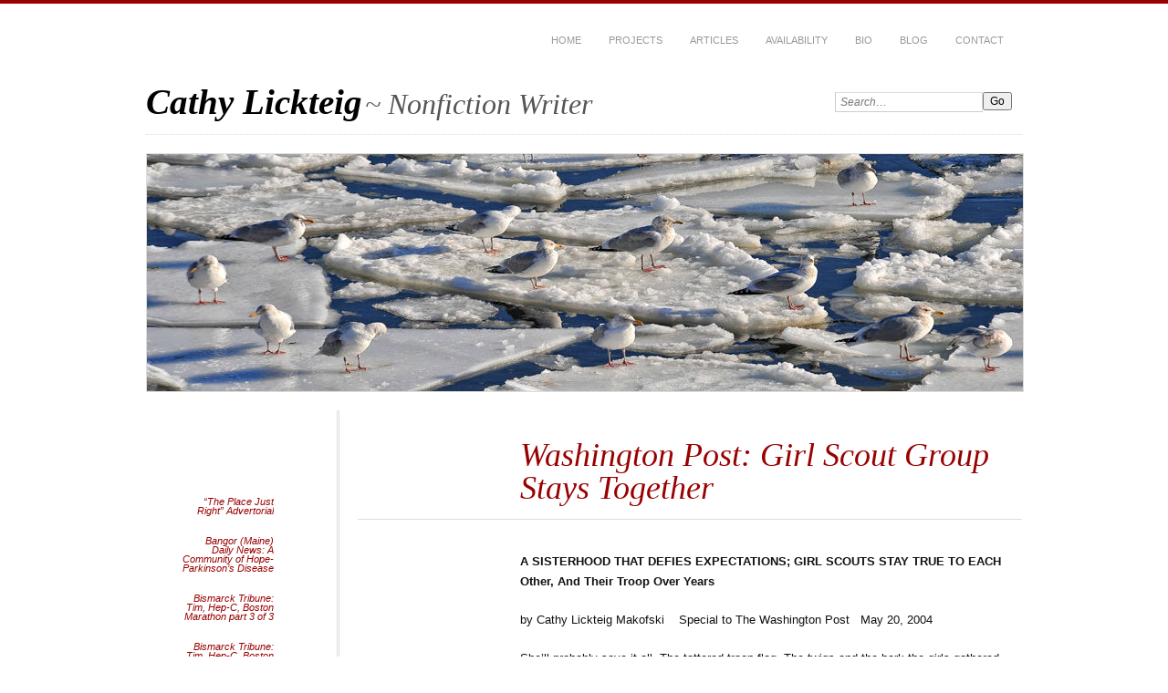

--- FILE ---
content_type: text/html; charset=UTF-8
request_url: http://cathylickteig.com/360/article/washington-post-girl-scout-group-stays-together
body_size: 7632
content:

<!DOCTYPE html PUBLIC "-//W3C//DTD XHTML 1.0 Transitional//EN" "http://www.w3.org/TR/xhtml1/DTD/xhtml1-transitional.dtd">
<html xmlns="http://www.w3.org/1999/xhtml" dir="ltr" lang="en-US">

	<head profile="http://gmpg.org/xfn/11">
		<meta http-equiv="Content-Type" content="text/html; charset=UTF-8" />
		<title>
			  Washington Post:  Girl Scout Group Stays Together &ndash; Cathy Lickteig		</title>
		<link rel="stylesheet" href="http://cathylickteig.com/wp-content/themes/chateau-2.0/style.css" type="text/css" media="screen" />
				<link rel="stylesheet" href="http://cathylickteig.com/wp-content/themes/chateau-2.0/css/print.css" type="text/css" media="print" />
		<!--[if IE]>
		<link rel="stylesheet" href="http://cathylickteig.com/wp-content/themes/chateau-2.0/css/ie.css" type="text/css" media="screen" />
		<![endif]-->
		<!-- iPhone Styles -->
		<meta name="viewport" content="width=device-width; initial-scale=1.0; maximum-scale=1.0; user-scalable=1;" />
		<link rel="apple-touch-icon" href="http://cathylickteig.com/wp-content/themes/chateau-2.0/images/iphone.png" />
		<link rel="stylesheet" href="http://cathylickteig.com/wp-content/themes/chateau-2.0/css/iphone.css" type="text/css" media="only screen and (max-device-width: 480px)" />
		<!-- End iPhone Styles -->	
				<link rel="alternate" type="application/rss+xml" title="Cathy Lickteig" href="http://cathylickteig.com/feed" />
		<link rel="shortcut icon" href="http://cathylickteig.com/wp-content/themes/chateau-2.0/images/favicon.ico" />
		<link rel="pingback" href="http://cathylickteig.com/xmlrpc.php" />
				<link rel="alternate" type="application/rss+xml" title="Cathy Lickteig &raquo; Washington Post:  Girl Scout Group Stays Together Comments Feed" href="http://cathylickteig.com/360/article/washington-post-girl-scout-group-stays-together/feed" />
<script type='text/javascript' src='http://cathylickteig.com/wp-includes/js/jquery/jquery.js?ver=1.7.1'></script>
<script type='text/javascript' src='http://cathylickteig.com/wp-includes/js/comment-reply.js?ver=20090102'></script>
<link rel="EditURI" type="application/rsd+xml" title="RSD" href="http://cathylickteig.com/xmlrpc.php?rsd" />
<link rel="wlwmanifest" type="application/wlwmanifest+xml" href="http://cathylickteig.com/wp-includes/wlwmanifest.xml" /> 
<link rel='prev' title='Washington Post:  Chief of Animal Control' href='http://cathylickteig.com/367/article/washington-post-animal-control' />
<link rel='next' title='Washington Post:  Fr. Tillman and Interfaith Center' href='http://cathylickteig.com/353/article/washington-post-fr-tillman' />
<meta name="generator" content="WordPress 3.3" />
<link rel='canonical' href='http://cathylickteig.com/360/article/washington-post-girl-scout-group-stays-together' />
<link rel='shortlink' href='http://cathylickteig.com/?p=360' />

<!-- Start Of Script Generated By cforms v12.2 [Oliver Seidel | www.deliciousdays.com] -->
<link rel="stylesheet" type="text/css" href="http://cathylickteig.com/wp-content/plugins/cforms/styling/../../cforms-custom/wide_form.css" />
<script type="text/javascript" src="http://cathylickteig.com/wp-content/plugins/cforms/js/cforms.js"></script>
<!-- End Of Script Generated By cforms -->

	<script type="text/javascript">

  var _gaq = _gaq || [];
  _gaq.push(['_setAccount', 'UA-28083215-1']);
  _gaq.push(['_trackPageview']);

  (function() {
    var ga = document.createElement('script'); ga.type = 'text/javascript'; ga.async = true;
    ga.src = ('https:' == document.location.protocol ? 'https://ssl' : 'http://www') + '.google-analytics.com/ga.js';
    var s = document.getElementsByTagName('script')[0]; s.parentNode.insertBefore(ga, s);
  })();

</script>	
	</head>
	
	<body class="single single-post postid-360 single-format-standard">
	
		<!-- HEADER -->
		<div id="header">
			<div id="menu">
				<ul id="menu-main-menu" class="menu"><li id="menu-item-31" class="menu-item menu-item-type-custom menu-item-object-custom menu-item-31"><a href="/">Home</a></li>
<li id="menu-item-561" class="menu-item menu-item-type-post_type menu-item-object-page menu-item-561"><a href="http://cathylickteig.com/projects">Projects</a></li>
<li id="menu-item-375" class="menu-item menu-item-type-taxonomy menu-item-object-category current-post-ancestor current-menu-parent current-post-parent menu-item-375"><a href="http://cathylickteig.com/category/article">Articles</a></li>
<li id="menu-item-27" class="menu-item menu-item-type-post_type menu-item-object-page menu-item-27"><a href="http://cathylickteig.com/availability">Availability</a></li>
<li id="menu-item-30" class="menu-item menu-item-type-post_type menu-item-object-page current-post-parent menu-item-30"><a href="http://cathylickteig.com/bio">Bio</a></li>
<li id="menu-item-559" class="menu-item menu-item-type-taxonomy menu-item-object-category menu-item-559"><a href="http://cathylickteig.com/category/blog">Blog</a></li>
<li id="menu-item-25" class="menu-item menu-item-type-post_type menu-item-object-page menu-item-25"><a href="http://cathylickteig.com/contact">Contact</a></li>
</ul>			</div>
			<div id="mainTitle">
				<h1>
					<a href="http://cathylickteig.com/" title="&laquo; Return to Cathy Lickteig's Homepage">
						<strong>Cathy Lickteig</strong> <span>~ Nonfiction Writer</span>
					</a>
				</h1>
			</div>
			<div id="search">
				
<form method="get" action="http://cathylickteig.com/" >
	<p>
		<label for="s" class="accesible">Search:</label>
		<input type="text" value="Search&hellip;" name="s" id="s" onfocus="this.value=''" />
		<input type="submit" name="search" value="Go" />
	</p>
</form>			</div>
			<div id="mainImage">
				<p><img class="alignnone size-full wp-image-1074" title="birds2_resized" src="http://cathylickteig.com/wp-content/uploads/2011/12/birds2_resized.jpg" alt="" width="960" height="260" /></p>
			</div>
		</div>
<div id="main" >
<div id="content">


	<div class="post" id="post-360">
		<div class="postTitle">
			<h2>Washington Post:  Girl Scout Group Stays Together</h2>
		</div>
		<div class="postContent">
			<div class="postExtras">
				
											</div>
			<div class="postEntry">
				<p><strong>A Sisterhood That Defies Expectations; Girl Scouts Stay True to Each Other, And Their Troop Over Years</strong></p>
<p>by Cathy Lickteig Makofski    Special to The Washington Post   May 20, 2004</p>
<p>She&#8217;ll probably save it all. The tattered troop flag. The twigs and the bark the girls gathered in the woods when they were learning to identify trees. Even the silly stuff, such as the restaurant- size pickle jar filled with sand that became their Girl Scout flag stand.</p>
<p>Eight years ago, not long after moving to Columbia, Cindy Ault took over Troop 1689. With Ault as its leader, the troop not only grew, but it remained intact, and every girl earned a Gold Award, the highest honor in Girl Scouts and a distinction equivalent to the Boy Scouts&#8217; Eagle Award.</p>
<p>&#8220;It&#8217;s very unique to have all 18 girls &#8212; the entire troop &#8212; stay together and reach this level. It&#8217;s quite an accomplishment,&#8221; said Olinda Roxbury, a member of the Girl Scouts of Central Maryland board of directors. The girls are among the 77 Scouts who will be honored tonight by County Executive James N. Robey (D) during a ceremony at the George Howard Building in Ellicott City.</p>
<p>Nationwide, the number of Girl Scouts has continued to grow each year, totaling nearly 2.9 million, according to Girl Scouts of the USA. Only 13 percent of them are 11 or older. In an era when sports and other activities are vying for girls&#8217; attention &#8212; and the image of a Girl Scout is anything but cool &#8212; keeping girls interested is a challenge.</p>
<p>&#8220;It&#8217;s brutal competing for their attention now,&#8221; Ault said. &#8220;We don&#8217;t have many Brownies coming up at all. Still, it&#8217;s my observation that we have a lot more older girls staying in.&#8221;</p>
<p>If that&#8217;s true, it&#8217;s because Scout leaders such as Ault are creating more ways to maintain their interest while helping them develop leadership skills and the self-esteem that often eludes teenage girls.</p>
<p>&#8220;What was important about our troop is that it became a peer group where the girls found acceptance regardless of who they were or whether or not they were popular in school,&#8221; said Lucia Martin, assistant leader of Troop 1689 and a counselor in the Anne Arundel County school system.</p>
<p>Among parents and girls alike, Ault gets the credit.</p>
<p>&#8220;Ms. Ault is the troop,&#8221; said troop member Laura Zimmerman, 17. &#8220;She&#8217;s awesome.&#8221;</p>
<p>Ault grew up in Webster Groves, Mo., and was a Scout herself.</p>
<p>&#8220;When I was a Brownie, I had a beautiful and creative troop leader whose face lit up whenever we were around,&#8221; she said. &#8220;Unfortunately, she died in an auto accident, and our troop was never the same.&#8221;</p>
<p>After that, she said, Scouting offered nothing for her. She quit in the seventh grade. Ault went to William Woods College in Fulton, Mo., graduated with a degree in art education and taught for a while before becoming a graphics designer. When she took over Troop 1689, she committed herself to giving the girls everything she missed and to &#8220;do it right.&#8221;</p>
<p>At first, she said, her role was to help plan fun activities and try to keep the girls from &#8220;getting into hissy fits.&#8221; When they finished elementary school, Ault shifted their weekly meetings from Wilde Lake Middle School to her home &#8220;so they wouldn&#8217;t have to suffer the stigma of being in Scouting.&#8221;</p>
<p>&#8220;It&#8217;s too bad that Scouting has this reputation. Girls at a certain age go through this thing of what&#8217;s in, what&#8217;s not,&#8221; she said.</p>
<p>But Ault made it a sisterhood. She planned more than 30 trips over the years &#8212; skiing, camping, rappelling and more. &#8220;I did not want the girls to give up just because things were getting a little rocky,&#8221; she said. &#8220;We planned fun activities; that&#8217;s what brought them back year after year.&#8221;</p>
<p>Through middle school, friendships within the troop fell apart. Cliques developed. Ault said she didn&#8217;t try to intervene. Instead, she let natural friendships stand, break apart and form with other girls.</p>
<p>At times, some girls, including Ault&#8217;s daughter Stephanie, now 17, wanted to quit. None did.</p>
<p>&#8220;I knew I would be left out if I quit,&#8221; said Jessica Robey, 18. &#8220;Like brushing your teeth, I got used to going to Ms. Ault&#8217;s every Sunday.&#8221;</p>
<p>They opened most meetings with the flag ceremony and the Girl Scout Promise: &#8220;On my honor, I will try: to serve God and my country, to help people at all times, and to live by the Girl Scout Law.&#8221; They always said the Pledge of Allegiance, too.</p>
<p>As the girls grew older, Ault talked with them about the issues they faced as adolescents. She helped teach them about safety and independence.</p>
<p>&#8220;Ms. Ault taught us how to take care of ourselves and each other,&#8221; Robey said. &#8220;We learned about what to do if our car broke down and we were alone.&#8221;</p>
<p>Throughout the Scouts&#8217; high school years, Ault&#8217;s two-story gray house on a cul-de-sac in the Longfellow neighborhood became a place they could go anytime.</p>
<p>&#8220;Cindy&#8217;s home became their safe house,&#8221; said Kathleen House- Gandy, the mother of troop member Chloe, 17. &#8220;The girls had permission go there anytime they need to, day or night. If Cindy wasn&#8217;t home, they knew how to get in.&#8221;</p>
<p>For Ault, being a Girl Scout leader wasn&#8217;t always easy.</p>
<p>&#8220;I remember times I felt like, &#8216;How did I get myself into this. I&#8217;m just a Girl Scout leader, not a trained psychologist.&#8217; . . . Sometimes I felt overwhelmed, and I might just flop in a chair. But it was so important that they can go just somewhere and tell an adult about what&#8217;s going on, whether they&#8217;re scared, afraid, in over their head. They knew I&#8217;d always give them the straight story,&#8221; she said.</p>
<p>&#8220;We discussed topics such as drinking, sex, drugs and smoking, issues that weren&#8217;t easy to talk about at home,&#8221; Ault said. &#8220;The girls thrived in that environment.&#8221;</p>
<p>They knew, she said, that nothing they talked about would leave the house. &#8220;I had many opportunities to pick up the phone and say, &#8216;You won&#8217;t believe what your daughter&#8217;s doing,&#8217; &#8221; Ault said, joking. But parents knew that she would share information they really needed to know.</p>
<p>Soon, 13 of the girls will be graduating from Wilde Lake High School in Columbia and three from Glenelg High School in Glenelg. One moved from Howard County to Anne Arundel County and will finish at Old Mill High School there. The 18th member of the troop is a junior at Wilde Lake High.</p>
<p>Over the past four years, each girl has completed 75 hours of community service required for high school graduation, plus 250 hours to earn their Girl Scouts Gold Award.</p>
<p>Projects for the Gold Award must benefit the community and have a lasting impact. Ault encouraged each girl to push herself to the limit with her project. &#8220;I set high expectations for their Golds,&#8221; she said.</p>
<p>The girls dedicated at least 50 hours to planning and implementing their projects. Ault created lesson plans to help them earn the more than 35 Girl Scout badges in arts, science, math, the outdoors and community service that were necessary before they even embarked on their Gold Award projects.</p>
<p>&#8220;I hope the Gold Award process taught them the lessons of disappointment as well as what it feels like to see something through to the end,&#8221; Ault said.</p>
<p>To the girls, the projects have meant different things.</p>
<p>&#8220;Helping out in the community was fun, and I learned to take a more active role in what&#8217;s going on around me,&#8221; said Krista Schmidt, 17.</p>
<p>&#8220;Working with underprivileged kids in Belize showed me that we have everything,&#8221; said Chloe Gandy.</p>
<p>In some ways, the projects were merely an extension of what Troop 1689 had done all along. The girls had come together to prepare meals for sick neighbors and people in crises. They conducted a memorial service for a teacher and provided support for girls whose parents had divorced and for members who experienced death in their families.</p>
<p>&#8220;This has been so much more than meeting every Sunday and reciting the Girl Scout Law and Promise. We live them,&#8221; said Pamela Thomas, 17, the lone junior in the troop.</p>
<p>Along the way, the members of Troop 1689 had fun. They learned to belly dance, camp and canoe. The trips to Calvert Cliffs and Maple Tree, Pa., were the most memorable, they said, recalling the ghost tales, frigid temperatures, all night singing and talking, as well as tubing, body surfing and visits to nearby historical sites.</p>
<p>Along with several other fathers, Ault&#8217;s husband, Greg, a landscape gardener and gourmet chef, often accompanied the troop. He took his specialty: stuffed baked potatoes. The girls did the rest of the cooking.</p>
<p>&#8220;On one of our father-daughter trips, my stepdad and I became much closer,&#8221; said Michelle Bone, 17. She recalled being in a canoe with her stepfather and Stephanie Corns, 17, when it became lodged in some rocks. After seeing a snake nearby, the girls screamed and wouldn&#8217;t get in the water to free the canoe, Bone said. &#8220;My stepdad got in and pushed us a long way down the creek,&#8221; she said.</p>
<p>Amid the clamor of a recent meeting, talking as fast and loud as the girls, was Ault, pretty, petite and hip &#8212; a persona that belies her strength and influence.</p>
<p>With the memory of her Brownie leader not far from her mind, Ault has tried to play to each girl&#8217;s strength and find something special within her.</p>
<p>&#8220;Cindy appreciates the individuality of each girl and, as a result, each one appreciates Cindy. She knows how to get the best out of them,&#8221; Roxbury said.</p>
<p>In reflecting on their years together, Sabrina Taylor-Smith, 18, said she has learned that &#8220;every single girl in the troop has a leader in her.&#8221; Being in the troop has brought confidence to Aryn Dagirmanjian, 17, who once broke out in a cold sweat if she had to speak before anyone. Deirdre Martin, 17, said she no longer worries so much about what people think of her. Katy Roxbury, 18, said she has gained the confidence to enroll in Outward Bound classes. Megan Royden, 17, went from being terrified during her first sleepover to becoming confident enough to travel to Japan on her own.</p>
<p>&#8220;It may not show for a while how much this troop affected us,&#8221; said Elizabeth Johnson, 18. &#8220;In 10 years we might be known around town as that special troop.&#8221;</p>
<p>As she sifted through the mementos and put together a special gift for each girl, Ault said she hopes that Scouting will serve them well. Already she&#8217;s thinking about the care packages and their visits home from college.</p>
<p>&#8220;We&#8217;ve been together so long and shared so many experiences and confidences that watching them graduate. . . . well, I will be a mess.&#8221;</p>
			</div>
		</div>
	</div>
	
	
	
	
</div>


<div id="sidebar">
	<ul>
	
		<!-- Widgets Top -->
			
                                        <ul class="postExtras">
                                                 <li style="margin-bottom: 15px;"><a style="color: #990000;" href="http://cathylickteig.com/1118/article/the-place-just-right-advertorial">&#8220;The Place Just Right&#8221; Advertorial</a></li>
                                                 <li style="margin-bottom: 15px;"><a style="color: #990000;" href="http://cathylickteig.com/305/article/305">Bangor (Maine) Daily News: A Community of Hope-Parkinson&#8217;s Disease</a></li>
                                                 <li style="margin-bottom: 15px;"><a style="color: #990000;" href="http://cathylickteig.com/345/article/bismarck-tribune-tims-story-part-3of-3">Bismarck Tribune: Tim, Hep-C, Boston Marathon part 3 of 3</a></li>
                                                 <li style="margin-bottom: 15px;"><a style="color: #990000;" href="http://cathylickteig.com/334/article/bismarck-tribune-the-long-hard-journey-part-2-of-2">Bismarck Tribune: Tim, Hep-C, Boston Marathon part 2 of 3</a></li>
                                                 <li style="margin-bottom: 15px;"><a style="color: #990000;" href="http://cathylickteig.com/325/article/325">Bismarck Tribune: Tim, Hep-C, Boston Marathon  Part 1 of 3</a></li>
                                                 <li style="margin-bottom: 15px;"><a style="color: #990000;" href="http://cathylickteig.com/152/article/nytimes-modern-love-essay">New York Times:  Modern Love Column</a></li>
                                                 <li style="margin-bottom: 15px;"><a style="color: #990000;" href="http://cathylickteig.com/353/article/washington-post-fr-tillman">Washington Post:  Fr. Tillman and Interfaith Center</a></li>
                                                 <li style="margin-bottom: 15px;"><a style="color: #990000;" href="http://cathylickteig.com/360/article/washington-post-girl-scout-group-stays-together">Washington Post:  Girl Scout Group Stays Together</a></li>
                                                 <li style="margin-bottom: 15px;"><a style="color: #990000;" href="http://cathylickteig.com/367/article/washington-post-animal-control">Washington Post:  Chief of Animal Control</a></li>
                                                 <li style="margin-bottom: 15px;"><a style="color: #990000;" href="http://cathylickteig.com/377/article/washington-post-longtime-postal-worker">Washington Post:  Longtime Postal Worker</a></li>
                                                 <li style="margin-bottom: 15px;"><a style="color: #990000;" href="http://cathylickteig.com/384/article/washington-post-communter-bus-driver">Washington Post:  Commuter Bus Driver</a></li>
                                                 <li style="margin-bottom: 15px;"><a style="color: #990000;" href="http://cathylickteig.com/399/article/washington-post-helping-adults-learn-to-read-2">Washington Post:  Helping Adults Learn to Read</a></li>
                                                 <li style="margin-bottom: 15px;"><a style="color: #990000;" href="http://cathylickteig.com/404/article/washington-post-emergenency-services-chief">Washington Post: Emergency Services Chief</a></li>
                                                 <li style="margin-bottom: 15px;"><a style="color: #990000;" href="http://cathylickteig.com/432/article/washington-post-heart-transplants">Washington Post: Heart Transplant Survivors</a></li>
                                                 <li style="margin-bottom: 15px;"><a style="color: #990000;" href="http://cathylickteig.com/437/article/washington-post-gardner-landscaper-teacher">Washington Post: Gardner, Landscaper, Teacher</a></li>
                                                 <li style="margin-bottom: 15px;"><a style="color: #990000;" href="http://cathylickteig.com/441/article/washington-post-emergency-department-volunteer-2">Washington Post: Emergency Department Volunteer</a></li>
                      	
                 </ul>
                   		
		<!-- Widgets Bottom -->
				
	</ul>
</div>

</div>


	<!-- FOOTER -->
	<div id="footer">
				<div id="copyright">
			<p>&copy; Cathy Lickteig</p>
		</div>
	</div>
		
	<script type='text/javascript' src='http://cathylickteig.com/wp-includes/js/jquery/ui/jquery.ui.core.min.js?ver=1.8.16'></script>
<script type='text/javascript' src='http://cathylickteig.com/wp-includes/js/jquery/ui/jquery.ui.datepicker.min.js?ver=1.8.16'></script>
	
	
</body>
</html>